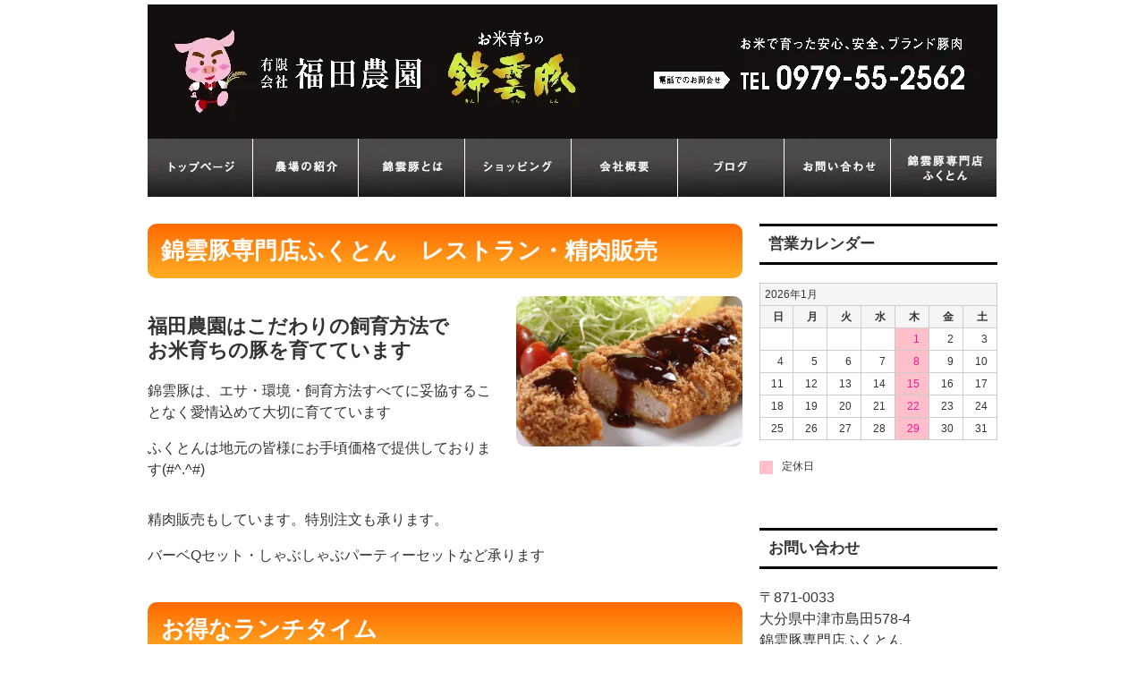

--- FILE ---
content_type: text/html; charset=EUC-JP
request_url: https://kinunton.com/?mode=f2
body_size: 4653
content:
<!DOCTYPE html PUBLIC "-//W3C//DTD XHTML 1.0 Transitional//EN" "http://www.w3.org/TR/xhtml1/DTD/xhtml1-transitional.dtd">
<html xmlns:og="http://ogp.me/ns#" xmlns:fb="http://www.facebook.com/2008/fbml" xmlns:mixi="http://mixi-platform.com/ns#" xmlns="http://www.w3.org/1999/xhtml" xml:lang="ja" lang="ja" dir="ltr">
<head>
<meta http-equiv="content-type" content="text/html; charset=euc-jp" />
<meta http-equiv="X-UA-Compatible" content="IE=edge,chrome=1" />
<title>レストランメニュー - 有限会社福田農園　錦雲豚　中津　深耶馬渓</title>
<meta name="Keywords" content="レストランメニュー,福田農園,錦雲豚,中津,耶馬渓,深耶馬渓" />
<meta name="Description" content="福田農園　錦雲豚　ショッピングサイト" />
<meta name="Author" content="" />
<meta name="Copyright" content="GMOペパボ" />
<meta http-equiv="content-style-type" content="text/css" />
<meta http-equiv="content-script-type" content="text/javascript" />
<link rel="stylesheet" href="https://img07.shop-pro.jp/PA01411/359/css/4/index.css?cmsp_timestamp=20230629181603" type="text/css" />

<link rel="alternate" type="application/rss+xml" title="rss" href="https://kinunton.com/?mode=rss" />
<script type="text/javascript" src="//ajax.googleapis.com/ajax/libs/jquery/1.7.2/jquery.min.js" ></script>
<meta property="og:title" content="レストランメニュー - 有限会社福田農園　錦雲豚　中津　深耶馬渓" />
<meta property="og:description" content="福田農園　錦雲豚　ショッピングサイト" />
<meta property="og:url" content="https://kinunton.com?mode=f2" />
<meta property="og:site_name" content="有限会社福田農園　錦雲豚　中津　深耶馬渓" />
<script>
  var Colorme = {"page":"free2","shop":{"account_id":"PA01411359","title":"\u6709\u9650\u4f1a\u793e\u798f\u7530\u8fb2\u5712\u3000\u9326\u96f2\u8c5a\u3000\u4e2d\u6d25\u3000\u6df1\u8036\u99ac\u6e13"},"basket":{"total_price":0,"items":[]},"customer":{"id":null}};

  (function() {
    function insertScriptTags() {
      var scriptTagDetails = [];
      var entry = document.getElementsByTagName('script')[0];

      scriptTagDetails.forEach(function(tagDetail) {
        var script = document.createElement('script');

        script.type = 'text/javascript';
        script.src = tagDetail.src;
        script.async = true;

        if( tagDetail.integrity ) {
          script.integrity = tagDetail.integrity;
          script.setAttribute('crossorigin', 'anonymous');
        }

        entry.parentNode.insertBefore(script, entry);
      })
    }

    window.addEventListener('load', insertScriptTags, false);
  })();
</script>
<script async src="https://zen.one/analytics.js"></script>
</head>
<body>
<meta name="colorme-acc-payload" content="?st=1&pt=10005&ut=0&at=PA01411359&v=20260125204946&re=&cn=839b35b18a21653b60319c0ced99b0b7" width="1" height="1" alt="" /><script>!function(){"use strict";Array.prototype.slice.call(document.getElementsByTagName("script")).filter((function(t){return t.src&&t.src.match(new RegExp("dist/acc-track.js$"))})).forEach((function(t){return document.body.removeChild(t)})),function t(c){var r=arguments.length>1&&void 0!==arguments[1]?arguments[1]:0;if(!(r>=c.length)){var e=document.createElement("script");e.onerror=function(){return t(c,r+1)},e.src="https://"+c[r]+"/dist/acc-track.js?rev=3",document.body.appendChild(e)}}(["acclog001.shop-pro.jp","acclog002.shop-pro.jp"])}();</script><div style="margin:0px auto; width:950px; text-align:left;">


<div id="header">
	<table cellpadding="0" cellspacing="0" border="0" class="title">
		<tr>
			<td align="center"><a href="https://kinunton.com/"><img src="https://img07.shop-pro.jp/PA01411/359/PA01411359.jpg?cmsp_timestamp=20251028113504" alt="有限会社福田農園　錦雲豚　中津　深耶馬渓" /></a></td>
		</tr>
	</table>
	<table width="950" height="62" cellpadding="0" cellspacing="0" border="0" id="gbn">
		<tr>
			<td id="gbn1"><a href="https://kinunton.com/"><img src="https://img21.shop-pro.jp/PA01411/359/etc/%A5%C8%A5%C3%A5%D7%A5%DA%A1%BC%A5%B8.jpg?cmsp_timestamp=20180320205715" alt="トップページ" /></a></td>
			<td id="gbn2"><a href="https://kinunton.com/?mode=f5"><img src="https://img21.shop-pro.jp/PA01411/359/etc/%C7%C0%BE%EC%A4%CE%BE%D2%B2%F0.jpg?cmsp_timestamp=20180320205830" alt="農場の紹介" /></a></td>
			<td id="gbn3"><a href="https://kinunton.com/?mode=f1"><img src="https://img21.shop-pro.jp/PA01411/359/etc/%B6%D3%B1%C0%C6%DA%A4%C8%A4%CF.jpg?cmsp_timestamp=20180320204846" alt="錦雲豚とは" /></a></td>
			<td id="gbn4"><a href="http://kinunton.com/?mode=srh&cid=&keyword="><img src="https://img21.shop-pro.jp/PA01411/359/etc/%A5%B7%A5%E7%A5%C3%A5%D4%A5%F3%A5%B0.jpg?cmsp_timestamp=20180320204901" alt="ショッピング" /></a></td>
			<td id="gbn5"><a href="https://kinunton.com/?mode=f3"><img src="https://img21.shop-pro.jp/PA01411/359/etc/%B2%F1%BC%D2%B3%B5%CD%D7.jpg?cmsp_timestamp=20180320204914" alt="会社概要" /></a></td>      
			<td id="gbn6"><a href="http://ameblo.jp/kinunton/"><img src="https://img21.shop-pro.jp/PA01411/359/etc/%A5%D6%A5%ED%A5%B0.jpg?cmsp_timestamp=20180320204928" alt="ブログ" /></a></td>
			<td id="gbn7"><a href="https://kinunton.shop-pro.jp/customer/inquiries/new"><img src="https://img21.shop-pro.jp/PA01411/359/etc/%A4%AA%CC%E4%A4%A4%B9%E7%A4%EF%A4%BB.jpg?cmsp_timestamp=20180320205112" alt="お問い合わせ" /></a></td>
			<td id="gbn8"><a href="https://kinunton.com/?mode=f2"><img src="https://img21.shop-pro.jp/PA01411/359/etc/%B6%D3%B1%C0%C6%DA%C0%EC%CC%E7%C5%B9%A4%D5%A4%AF%A4%C8%A4%F3.jpg?cmsp_timestamp=20180320205126" alt="ふくとん公式サイト" /></a></td>
		</tr>
	</table>
</div>

		
	

			<div class="flex-wrap-spebet">
		<div class="main_box">
			<div class="subpage-inner">
<h1>錦雲豚専門店ふくとん　レストラン・精肉販売</h1>

<div class="flex-wrap-spebet">
<div class="w38p order2"><img src="https://img07.shop-pro.jp/PA01411/359/etc_base64/cmVzdGF1cmFudF9pbWcwMg.jpg?cmsp_timestamp=20230610033800" alt="" class="bor-radi10">
</div>
<div class="w60p order1">
<h2>福田農園はこだわりの飼育方法で<br>
お米育ちの豚を育てています</h2>

<p>錦雲豚は、エサ・環境・飼育方法すべてに妥協することなく愛情込めて大切に育てています</p>


<p>ふくとんは地元の皆様にお手頃価格で提供しております(#^.^#)</p>


</div>



</div>

<p>精肉販売もしています。特別注文も承ります。</p>

<p>バーベQセット・しゃぶしゃぶパーティーセットなど承ります</p>

<h1>お得なランチタイム</h1>

<p>営業時間　１１時～１４時（ラストオーダー）　１５時閉店</p>

<ul class="img_list3">
<li><img src="https://img07.shop-pro.jp/PA01411/359/etc_base64/cmVzdGF1cmFudF9pbWcwMw.jpg?cmsp_timestamp=20230610034624" alt=""></li>
<li><img src="https://img07.shop-pro.jp/PA01411/359/etc_base64/cmVzdGF1cmFudF9pbWcwNA.jpg?cmsp_timestamp=20230610034647" alt=""></li>
<li><img src="https://img07.shop-pro.jp/PA01411/359/etc_base64/cmVzdGF1cmFudF9pbWcwNQ.jpg?cmsp_timestamp=20230610034703" alt=""></li>
</ul>

<table>
<tr>
<th><img src="https://img07.shop-pro.jp/PA01411/359/etc_base64/cG9ya19pY29u.png?cmsp_timestamp=20230610031147" alt=""> とんかつ定食ランチ</th>
<td><span class="bold red txt18">１０００円</span></td>
</tr>
<tr>
<th><img src="https://img07.shop-pro.jp/PA01411/359/etc_base64/cG9ya19pY29u.png?cmsp_timestamp=20230610031147" alt=""> ステーキ定食</th>
<td><span class="bold red txt18">１０００円</span></td>
</tr>
<tr>
<th><img src="https://img07.shop-pro.jp/PA01411/359/etc_base64/cG9ya19pY29u.png?cmsp_timestamp=20230610031147" alt=""> カツサンドセット</th>
<td><span class="bold red txt18">１０００円</span></td>
</tr>
<tr>
<th><img src="https://img07.shop-pro.jp/PA01411/359/etc_base64/cG9ya19pY29u.png?cmsp_timestamp=20230610031147" alt=""> しゃぶしゃぶ御膳</th>
<td><span class="bold red txt18">１２００円</span></td>
</tr>
<tr>
<th><img src="https://img07.shop-pro.jp/PA01411/359/etc_base64/cG9ya19pY29u.png?cmsp_timestamp=20230610031147" alt=""> 焼きしゃぶ御膳</th>
<td><span class="bold red txt18">１２００円</span></td>
</tr>
</table>

<p>その他定食各種ご用意しています</p>



<h1>ゆっくりお寛ぎいただけるディナータイム</h1>


<h2>個室もあり大切な方と、ご家族で、美味しいお料理を食べて至福の時をお過ごしください</h2>

<p>こだわりの厳選した素材を使用しています<br>
養豚農家直営ならでは、比較的リーズナブルな価格で大人気！</p>

<p>私たちは、お客様の美味しい笑顔が見たくて<br>
安心・安全でおいしいお料理をお届けしています</p>

<ul class="img_list2">
<li><img src="https://img07.shop-pro.jp/PA01411/359/etc_base64/Z2Fpa2FuX3BpYw.jpg?cmsp_timestamp=20230616010628" alt=""></li>
<li><img src="https://img07.shop-pro.jp/PA01411/359/etc_base64/cmVzdGF1cmFudF9pbWcwOA.jpg?cmsp_timestamp=20230610041246" alt=""></li>
</ul>

<h2>とんかつ　しゃぶしゃぶが特にお勧めです</h2>


<dl class="eigyou_list">
<dt>営業時間</dt>
<dd>(土曜日以外)１7時～20時　(ラストオーダー)　21時閉店<br>
(土曜日　　)１7時～21時　(ラストオーダー)　22時閉店<br>
(定休日　　) 木曜日</dd>
</dl>

<ul class="img_list2">
<li><img src="https://img07.shop-pro.jp/PA01411/359/etc_base64/cmVzdGF1cmFudF9pbWcwMg.jpg?cmsp_timestamp=20230610035114" alt=""></li>
<li><img src="https://img07.shop-pro.jp/PA01411/359/etc_base64/cmVzdGF1cmFudF9pbWcwNg.jpg?cmsp_timestamp=20230610035039" alt=""></li>
<li><img src="https://img07.shop-pro.jp/PA01411/359/etc_base64/cmVzdGF1cmFudF9pbWcwNw.jpg?cmsp_timestamp=20230610035056" alt=""></li>
<li><img src="https://img07.shop-pro.jp/PA01411/359/etc_base64/cmVzdGF1cmFudF9pbWcwOQ.jpg?cmsp_timestamp=20230616013153" alt="" /></li>
</ul>

<table>
<tr>
<th><img src="https://img07.shop-pro.jp/PA01411/359/etc_base64/cG9ya19pY29u.png?cmsp_timestamp=20230610031147" alt=""> とんかつ定食　ロース厚切り</th>
<td><span class="bold red txt18">１５００円税抜き</span></td>
</tr>
<tr>
<th><img src="https://img07.shop-pro.jp/PA01411/359/etc_base64/cG9ya19pY29u.png?cmsp_timestamp=20230610031147" alt=""> とんかつ定食ロース　１３０ｇ</th>
<td><span class="bold red txt18">１２００円税抜き</span></td>
</tr>
<tr>
<th><img src="https://img07.shop-pro.jp/PA01411/359/etc_base64/cG9ya19pY29u.png?cmsp_timestamp=20230610031147" alt=""> ひれとんかつ定食</th>
<td><span class="bold red txt18">１６００円税抜き</span></td>
</tr>
<tr>
<th><img src="https://img07.shop-pro.jp/PA01411/359/etc_base64/cG9ya19pY29u.png?cmsp_timestamp=20230610031147" alt=""> しゃぶしゃぶコース</th>
<td><span class="bold red txt18">２５００円（税抜き）</span><br>
前菜<br>
肉（ロース・バラ・肩ロース）<br>
季節の野菜　豆腐・つくね<br>
うどんor雑炊<br>
デザート　コーヒー</td>
</tr>
<tr>
<th><img src="https://img07.shop-pro.jp/PA01411/359/etc_base64/cG9ya19pY29u.png?cmsp_timestamp=20230610031147" alt=""> 焼肉コース</th>
<td><span class="bold red txt18">２５００円（税抜き）</span><br>
前菜<br>
肉（バラ・肩ロース）<br>
焼きレタス<br>
季節の野菜・つくね<br>
ソーセージ・さがり<br>
エノキベーコン巻き<br>
白飯・豚汁<br>
デザート　コーヒー</td>
</tr>
</table>

<p>各種その他取り揃えてお待ちしております。しゃぶしゃぶコース・焼肉コース・<br>
大人数のお客様はご予約していただく事をお勧めしています。</p>
</div>
		</div>
		<div class="side_box">
			
			<h3>
				営業カレンダー
			</h3>
			
						<div class="side_section side_section_cal">
				<div class="side_cal">
					<table class="tbl_calendar">
    <caption>2026年1月</caption>
    <tr>
        <th class="sun">日</th>
        <th>月</th>
        <th>火</th>
        <th>水</th>
        <th>木</th>
        <th>金</th>
        <th class="sat">土</th>
    </tr>
    <tr>
<td></td>
<td></td>
<td></td>
<td></td>
<td class="thu holiday" style="background-color: #ffc0cb; color: #ff1493;">1</td>
<td class="fri">2</td>
<td class="sat">3</td>
</tr>
<tr>
<td class="sun">4</td>
<td class="mon">5</td>
<td class="tue">6</td>
<td class="wed">7</td>
<td class="thu" style="background-color: #ffc0cb; color: #ff1493;">8</td>
<td class="fri">9</td>
<td class="sat">10</td>
</tr>
<tr>
<td class="sun">11</td>
<td class="mon holiday">12</td>
<td class="tue">13</td>
<td class="wed">14</td>
<td class="thu" style="background-color: #ffc0cb; color: #ff1493;">15</td>
<td class="fri">16</td>
<td class="sat">17</td>
</tr>
<tr>
<td class="sun">18</td>
<td class="mon">19</td>
<td class="tue">20</td>
<td class="wed">21</td>
<td class="thu" style="background-color: #ffc0cb; color: #ff1493;">22</td>
<td class="fri">23</td>
<td class="sat">24</td>
</tr>
<tr>
<td class="sun">25</td>
<td class="mon">26</td>
<td class="tue">27</td>
<td class="wed">28</td>
<td class="thu" style="background-color: #ffc0cb; color: #ff1493;">29</td>
<td class="fri">30</td>
<td class="sat">31</td>
</tr>
</table>
				</div>
							</div>
						
			<p class="teikyu">定休日</p>

<h3>お問い合わせ</h3>

<p class="txt16">〒871-0033<br>
大分県中津市島田578-4<br>
錦雲豚専門店ふくとん<br>
電話 0979-23-2922<br>
FAX 0979-77-4940</p>

<p class="center"><a href="https://kinunton.shop-pro.jp/secure/?mode=inq&shop_back_url=https%3A%2F%2Fkinunton.com%2F&shop_id=PA01411359" target="_blank" class="bt01">お問い合わせフォームはこちら</a></p>

<p><a href="https://liff.line.me/1645278921-kWRPP32q/?accountId=208paqco" target="_blank"><img src="https://img07.shop-pro.jp/PA01411/359/etc_base64/c2lkZV9saW5l.png?cmsp_timestamp=20230616025252" alt="" /></a></p>

<p><a href="https://www.facebook.com/profile.php?id=100052092668218" target="_blank"><img src="https://img07.shop-pro.jp/PA01411/359/etc_base64/c2lkZV9mYg.png?cmsp_timestamp=20230616023411" alt="" /></a></p>

<p><a href="https://instagram.com/fukudafarm1?igshid=MzNlNGNkZWQ4Mg==" target="_blank"><img src="https://img07.shop-pro.jp/PA01411/359/etc_base64/c2lkZV9pbnN0YQ.png?cmsp_timestamp=20230616025311" alt="" /></a></p>
			
		</div>
	</div>	
	<footer>
		<p class="copyright">
			Copyright &copy; 2018 hukudanouen All Rights Reserved.
		</p>
	</footer><script type="text/javascript" src="https://kinunton.com/js/cart.js" ></script>
<script type="text/javascript" src="https://kinunton.com/js/async_cart_in.js" ></script>
<script type="text/javascript" src="https://kinunton.com/js/product_stock.js" ></script>
<script type="text/javascript" src="https://kinunton.com/js/js.cookie.js" ></script>
<script type="text/javascript" src="https://kinunton.com/js/favorite_button.js" ></script>
</body></html>